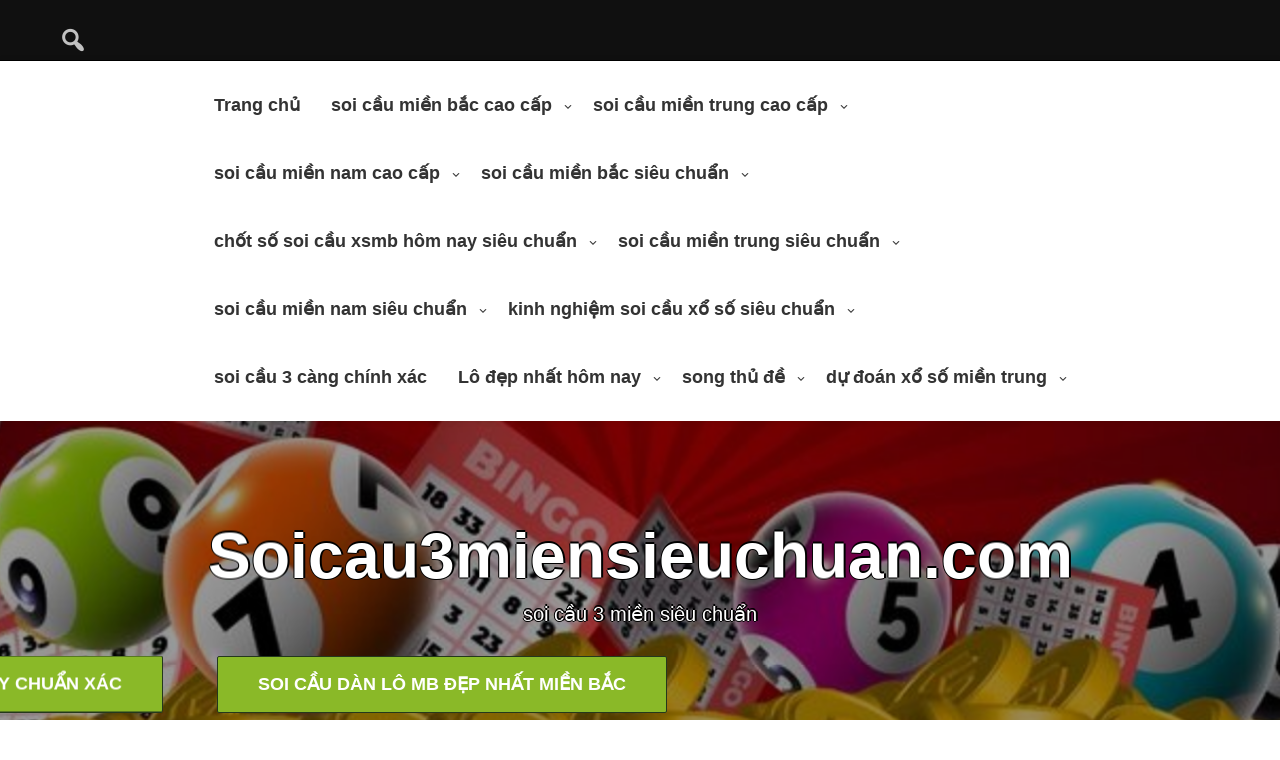

--- FILE ---
content_type: text/html; charset=utf-8
request_url: https://soicau3miensieuchuan.com/tag/cau-lo-mien-bac/
body_size: 9040
content:
<!DOCTYPE html><html itemscope itemtype="http://schema.org/WebPage" lang="vi"><head><meta charset="UTF-8"><meta name="viewport" content="width=device-width, initial-scale=1"><link rel="profile" href="https://gmpg.org/xfn/11"><meta name='robots' content='index, follow, max-image-preview:large, max-snippet:-1, max-video-preview:-1' /><link type="text/css" media="all" href="https://soicau3miensieuchuan.com/wp-content/cache/breeze-minification/css/breeze_1123d966b2824cb690b0734c3433ecb3.css" rel="stylesheet" /><title>c&#7847;u l&ocirc; mi&#7873;n b&#7855;c Archives - Soicau3miensieuchuan.com</title><link rel="canonical" href="https://soicau3miensieuchuan.com/tag/cau-lo-mien-bac/" /><meta property="og:locale" content="vi_VN" /><meta property="og:type" content="article" /><meta property="og:title" content="c&#7847;u l&ocirc; mi&#7873;n b&#7855;c Archives - Soicau3miensieuchuan.com" /><meta property="og:url" content="https://soicau3miensieuchuan.com/tag/cau-lo-mien-bac/" /><meta property="og:site_name" content="Soicau3miensieuchuan.com" /><meta name="twitter:card" content="summary_large_image" /> <script type="application/ld+json" class="yoast-schema-graph">{"@context":"https://schema.org","@graph":[{"@type":"CollectionPage","@id":"https://soicau3miensieuchuan.com/tag/cau-lo-mien-bac/","url":"https://soicau3miensieuchuan.com/tag/cau-lo-mien-bac/","name":"c&#7847;u l&ocirc; mi&#7873;n b&#7855;c Archives - Soicau3miensieuchuan.com","isPartOf":{"@id":"https://soicau3miensieuchuan.com/#website"},"primaryImageOfPage":{"@id":"https://soicau3miensieuchuan.com/tag/cau-lo-mien-bac/#primaryimage"},"image":{"@id":"https://soicau3miensieuchuan.com/tag/cau-lo-mien-bac/#primaryimage"},"thumbnailUrl":"https://soicau3miensieuchuan.com/wp-content/uploads/2025/12/Chia-se-nhung-cach-soi-cau-lo-de-mien-trung.jpg","breadcrumb":{"@id":"https://soicau3miensieuchuan.com/tag/cau-lo-mien-bac/#breadcrumb"},"inLanguage":"vi"},{"@type":"ImageObject","inLanguage":"vi","@id":"https://soicau3miensieuchuan.com/tag/cau-lo-mien-bac/#primaryimage","url":"https://soicau3miensieuchuan.com/wp-content/uploads/2025/12/Chia-se-nhung-cach-soi-cau-lo-de-mien-trung.jpg","contentUrl":"https://soicau3miensieuchuan.com/wp-content/uploads/2025/12/Chia-se-nhung-cach-soi-cau-lo-de-mien-trung.jpg","width":300,"height":168},{"@type":"BreadcrumbList","@id":"https://soicau3miensieuchuan.com/tag/cau-lo-mien-bac/#breadcrumb","itemListElement":[{"@type":"ListItem","position":1,"name":"Home","item":"https://soicau3miensieuchuan.com/"},{"@type":"ListItem","position":2,"name":"c&#7847;u l&ocirc; mi&#7873;n b&#7855;c"}]},{"@type":"WebSite","@id":"https://soicau3miensieuchuan.com/#website","url":"https://soicau3miensieuchuan.com/","name":"Soicau3miensieuchuan.com","description":"soi c&#7847;u 3 mi&#7873;n si&ecirc;u chu&#7849;n","potentialAction":[{"@type":"SearchAction","target":{"@type":"EntryPoint","urlTemplate":"https://soicau3miensieuchuan.com/?s={search_term_string}"},"query-input":{"@type":"PropertyValueSpecification","valueRequired":true,"valueName":"search_term_string"}}],"inLanguage":"vi"}]}</script> <link rel="alternate" type="application/rss+xml" title="D&ograve;ng th&ocirc;ng tin Soicau3miensieuchuan.com &raquo;" href="https://soicau3miensieuchuan.com/feed/" /><link rel="alternate" type="application/rss+xml" title="Soicau3miensieuchuan.com &raquo; D&ograve;ng b&igrave;nh lu&#7853;n" href="https://soicau3miensieuchuan.com/comments/feed/" /><link rel="alternate" type="application/rss+xml" title="D&ograve;ng th&ocirc;ng tin cho Th&#7867; Soicau3miensieuchuan.com &raquo; c&#7847;u l&ocirc; mi&#7873;n b&#7855;c" href="https://soicau3miensieuchuan.com/tag/cau-lo-mien-bac/feed/" /><link rel='stylesheet' id='dashicons-css' href='https://soicau3miensieuchuan.com/wp-includes/css/dashicons.min.css?ver=6.9' type='text/css' media='all' /><link rel="https://api.w.org/" href="https://soicau3miensieuchuan.com/wp-json/" /><link rel="alternate" title="JSON" type="application/json" href="https://soicau3miensieuchuan.com/wp-json/wp/v2/tags/319" /><link rel="EditURI" type="application/rsd+xml" title="RSD" href="https://soicau3miensieuchuan.com/xmlrpc.php?rsd" /><meta name="generator" content="WordPress 6.9" /> <script>window.dataLayer = window.dataLayer || [];
			function gtag(){dataLayer.push(arguments);}
			gtag('js', new Date());
			gtag('config', 'G-JD38XS6SC0');</script> <link rel="icon" href="https://soicau3miensieuchuan.com/wp-content/uploads/2025/02/soi-cau-3-mien-sieu-chuan-150x150.jpg" sizes="32x32" /><link rel="icon" href="https://soicau3miensieuchuan.com/wp-content/uploads/2025/02/soi-cau-3-mien-sieu-chuan.jpg" sizes="192x192" /><link rel="apple-touch-icon" href="https://soicau3miensieuchuan.com/wp-content/uploads/2025/02/soi-cau-3-mien-sieu-chuan.jpg" /><meta name="msapplication-TileImage" content="https://soicau3miensieuchuan.com/wp-content/uploads/2025/02/soi-cau-3-mien-sieu-chuan.jpg" /></head><body class="archive tag tag-cau-lo-mien-bac tag-319 wp-embed-responsive wp-theme-askiw-premium hfeed"> <a class="skip-link screen-reader-text" href="#content">Skip to content</a><header class="site-header" itemscope="itemscope" itemtype="http://schema.org/WPHeader"><div class="header-top"><div id="top-contacts" class="before-header"><div class="cont-mob"><div class="s-search-top"> <i onclick="fastSearch()" id="search-top-ico" class="dashicons dashicons-search"></i><div id="big-search" style="display:none;"><form method="get" class="search-form" action="https://soicau3miensieuchuan.com/"><div style="position: relative;"> <button class="button-primary button-search"><span class="screen-reader-text">Search for:</span></button> <span class="screen-reader-text">Search for:</span><div class="s-search-show"> <input id="s-search-field"  type="search" class="search-field"
placeholder="Search ..."
value="" name="s"
title="Search for:" /> <input type="submit" id="stss" class="search-submit" value="Search" /><div onclick="fastCloseSearch()" id="s-close">X</div></div></div></form></div></div></div></div></div><div id="grid-top" class="grid-top"><div class="header-right" itemprop="logo" itemscope="itemscope" itemtype="http://schema.org/Brand"></div> <button id="s-button-menu" class="menu-toggle" aria-controls="primary-menu" aria-expanded="false"><img loading="lazy" alt="mobile" src="https://soicau3miensieuchuan.com/wp-content/themes/askiw-premium/images/mobile.jpg"/></button><div class="mobile-cont"><div class="mobile-logo" itemprop="logo" itemscope="itemscope" itemtype="http://schema.org/Brand"></div></div><nav id="site-navigation" class="main-navigation"><button class="menu-toggle">Menu</button><div class="menu-menu-container"><ul id="primary-menu" class="menu"><li id="menu-item-46" class="menu-item menu-item-type-custom menu-item-object-custom menu-item-home menu-item-46"><a href="https://soicau3miensieuchuan.com">Trang ch&#7911;</a></li><li id="menu-item-258" class="menu-item menu-item-type-taxonomy menu-item-object-category menu-item-has-children menu-item-258"><a href="https://soicau3miensieuchuan.com/category/soi-cau-mien-bac-cao-cap/">soi c&#7847;u mi&#7873;n b&#7855;c cao c&#7845;p</a><ul class="sub-menu"><li id="menu-item-276" class="menu-item menu-item-type-post_type menu-item-object-post menu-item-276"><a href="https://soicau3miensieuchuan.com/soi-cau-dan-lo-6-con-mien-bac-cao-cap/">soi c&#7847;u d&agrave;n l&ocirc; 6 con mi&#7873;n b&#7855;c cao c&#7845;p</a></li><li id="menu-item-277" class="menu-item menu-item-type-post_type menu-item-object-post menu-item-277"><a href="https://soicau3miensieuchuan.com/soi-cau-dan-lo-4-con-mien-bac-cao-cap/">soi c&#7847;u d&agrave;n l&ocirc; 4 con mi&#7873;n b&#7855;c cao c&#7845;p</a></li><li id="menu-item-278" class="menu-item menu-item-type-post_type menu-item-object-post menu-item-278"><a href="https://soicau3miensieuchuan.com/soi-cau-lo-xien-4-mien-bac-cao-cap/">soi c&#7847;u l&ocirc; xi&ecirc;n 4 mi&#7873;n b&#7855;c cao c&#7845;p</a></li><li id="menu-item-279" class="menu-item menu-item-type-post_type menu-item-object-post menu-item-279"><a href="https://soicau3miensieuchuan.com/soi-cau-lo-xien-3-mien-bac-cao-cap/">soi c&#7847;u l&ocirc; xi&ecirc;n 3 mi&#7873;n b&#7855;c cao c&#7845;p</a></li><li id="menu-item-280" class="menu-item menu-item-type-post_type menu-item-object-post menu-item-280"><a href="https://soicau3miensieuchuan.com/soi-cau-lo-xien-2-mien-bac-cao-cap/">soi c&#7847;u l&ocirc; xi&ecirc;n 2 mi&#7873;n b&#7855;c cao c&#7845;p</a></li><li id="menu-item-281" class="menu-item menu-item-type-post_type menu-item-object-post menu-item-281"><a href="https://soicau3miensieuchuan.com/soi-cau-de-dau-duoi-mien-bac-cao-cap/">soi c&#7847;u &#273;&#7873; &#273;&#7847;u &#273;u&ocirc;i mi&#7873;n b&#7855;c cao c&#7845;p</a></li><li id="menu-item-282" class="menu-item menu-item-type-post_type menu-item-object-post menu-item-282"><a href="https://soicau3miensieuchuan.com/soi-cau-song-thu-de-mien-bac-cao-cap/">soi c&#7847;u song th&#7911; &#273;&#7873; mi&#7873;n b&#7855;c cao c&#7845;p</a></li><li id="menu-item-283" class="menu-item menu-item-type-post_type menu-item-object-post menu-item-283"><a href="https://soicau3miensieuchuan.com/soi-cau-bach-thu-de-mien-bac-cao-cap/">soi c&#7847;u b&#7841;ch th&#7911; &#273;&#7873; mi&#7873;n b&#7855;c cao c&#7845;p</a></li><li id="menu-item-284" class="menu-item menu-item-type-post_type menu-item-object-post menu-item-284"><a href="https://soicau3miensieuchuan.com/soi-cau-bach-thu-lo-2-nhay-mien-bac-cao-cap/">soi c&#7847;u b&#7841;ch th&#7911; l&ocirc; 2 nh&aacute;y mi&#7873;n b&#7855;c cao c&#7845;p</a></li><li id="menu-item-285" class="menu-item menu-item-type-post_type menu-item-object-post menu-item-285"><a href="https://soicau3miensieuchuan.com/soi-cau-song-thu-lo-kep-mien-bac-cao-cap/">soi c&#7847;u song th&#7911; l&ocirc; k&eacute;p mi&#7873;n b&#7855;c cao c&#7845;p</a></li><li id="menu-item-286" class="menu-item menu-item-type-post_type menu-item-object-post menu-item-286"><a href="https://soicau3miensieuchuan.com/soi-cau-bach-thu-lo-kep-mien-bac-cao-cap/">soi c&#7847;u b&#7841;ch th&#7911; l&ocirc; k&eacute;p mi&#7873;n b&#7855;c cao c&#7845;p</a></li><li id="menu-item-287" class="menu-item menu-item-type-post_type menu-item-object-post menu-item-287"><a href="https://soicau3miensieuchuan.com/soi-cau-song-thu-lo-mien-bac-cao-cap/">soi c&#7847;u song th&#7911; l&ocirc; mi&#7873;n b&#7855;c cao c&#7845;p</a></li><li id="menu-item-288" class="menu-item menu-item-type-post_type menu-item-object-post menu-item-288"><a href="https://soicau3miensieuchuan.com/soi-cau-bach-thu-lo-mien-bac-cao-cap/">soi c&#7847;u b&#7841;ch th&#7911; l&ocirc; mi&#7873;n b&#7855;c cao c&#7845;p</a></li><li id="menu-item-289" class="menu-item menu-item-type-post_type menu-item-object-post menu-item-289"><a href="https://soicau3miensieuchuan.com/soi-cau-song-thu-3-cang-mien-bac-cao-cap/">soi c&#7847;u song th&#7911; 3 c&agrave;ng mi&#7873;n b&#7855;c cao c&#7845;p</a></li><li id="menu-item-290" class="menu-item menu-item-type-post_type menu-item-object-post menu-item-290"><a href="https://soicau3miensieuchuan.com/soi-cau-bach-thu-3-cang-mien-bac-cao-cap/">soi c&#7847;u b&#7841;ch th&#7911; 3 c&agrave;ng mi&#7873;n b&#7855;c cao c&#7845;p</a></li><li id="menu-item-297" class="menu-item menu-item-type-post_type menu-item-object-post menu-item-297"><a href="https://soicau3miensieuchuan.com/soi-cau-dan-de-10-con-mien-bac-cao-cap/">soi c&#7847;u d&agrave;n &#273;&#7873; 10 con mi&#7873;n b&#7855;c cao c&#7845;p</a></li><li id="menu-item-298" class="menu-item menu-item-type-post_type menu-item-object-post menu-item-298"><a href="https://soicau3miensieuchuan.com/soi-cau-dan-de-8-con-mien-bac-cao-cap/">soi c&#7847;u d&agrave;n &#273;&#7873; 8 con mi&#7873;n b&#7855;c cao c&#7845;p</a></li><li id="menu-item-299" class="menu-item menu-item-type-post_type menu-item-object-post menu-item-299"><a href="https://soicau3miensieuchuan.com/soi-cau-dan-de-6-con-mien-bac-cao-cap/">soi c&#7847;u d&agrave;n &#273;&#7873; 6 con mi&#7873;n b&#7855;c cao c&#7845;p</a></li><li id="menu-item-300" class="menu-item menu-item-type-post_type menu-item-object-post menu-item-300"><a href="https://soicau3miensieuchuan.com/soi-cau-dan-de-4-con-mien-bac-cao-cap/">soi c&#7847;u d&agrave;n &#273;&#7873; 4 con mi&#7873;n b&#7855;c cao c&#7845;p</a></li><li id="menu-item-301" class="menu-item menu-item-type-post_type menu-item-object-post menu-item-301"><a href="https://soicau3miensieuchuan.com/soi-cau-dan-lo-10-con-mien-bac-cao-cap/">soi c&#7847;u d&agrave;n l&ocirc; 10 con mi&#7873;n b&#7855;c cao c&#7845;p</a></li><li id="menu-item-302" class="menu-item menu-item-type-post_type menu-item-object-post menu-item-302"><a href="https://soicau3miensieuchuan.com/soi-cau-dan-lo-8-con-mien-bac-cao-cap/">soi c&#7847;u d&agrave;n l&ocirc; 8 con mi&#7873;n b&#7855;c cao c&#7845;p</a></li></ul></li><li id="menu-item-259" class="menu-item menu-item-type-taxonomy menu-item-object-category menu-item-has-children menu-item-259"><a href="https://soicau3miensieuchuan.com/category/soi-cau-mien-trung-cao-cap/">soi c&#7847;u mi&#7873;n trung cao c&#7845;p</a><ul class="sub-menu"><li id="menu-item-317" class="menu-item menu-item-type-post_type menu-item-object-post menu-item-317"><a href="https://soicau3miensieuchuan.com/soi-cau-cap-xiu-chu-mien-trung-cao-cap/">soi c&#7847;u c&#7863;p x&#7881;u ch&#7911; mi&#7873;n trung cao c&#7845;p</a></li><li id="menu-item-318" class="menu-item menu-item-type-post_type menu-item-object-post menu-item-318"><a href="https://soicau3miensieuchuan.com/soi-cau-xiu-chu-mien-trung-cao-cap/">soi c&#7847;u x&#7881;u ch&#7911; mi&#7873;n trung cao c&#7845;p</a></li><li id="menu-item-319" class="menu-item menu-item-type-post_type menu-item-object-post menu-item-319"><a href="https://soicau3miensieuchuan.com/soi-cau-dac-biet-mien-trung-cao-cap/">soi c&#7847;u &#273;&#7863;c bi&#7879;t mi&#7873;n trung cao c&#7845;p</a></li><li id="menu-item-320" class="menu-item menu-item-type-post_type menu-item-object-post menu-item-320"><a href="https://soicau3miensieuchuan.com/soi-cau-giai-8-mien-trung-cao-cap/">soi c&#7847;u gi&#7843;i 8 mi&#7873;n trung cao c&#7845;p</a></li><li id="menu-item-321" class="menu-item menu-item-type-post_type menu-item-object-post menu-item-321"><a href="https://soicau3miensieuchuan.com/soi-cau-dau-duoi-dac-biet-mien-trung-cao-cap/">soi c&#7847;u &#273;&#7847;u &#273;u&ocirc;i &#273;&#7863;c bi&#7879;t mi&#7873;n trung cao c&#7845;p</a></li><li id="menu-item-322" class="menu-item menu-item-type-post_type menu-item-object-post menu-item-322"><a href="https://soicau3miensieuchuan.com/soi-cau-dau-duoi-giai-8-mien-trung-cao-cap/">soi c&#7847;u &#273;&#7847;u &#273;u&ocirc;i gi&#7843;i 8 mi&#7873;n trung cao c&#7845;p</a></li><li id="menu-item-323" class="menu-item menu-item-type-post_type menu-item-object-post menu-item-323"><a href="https://soicau3miensieuchuan.com/soi-cau-bao-lo-mien-trung-cao-cap/">soi c&#7847;u bao l&ocirc; mi&#7873;n trung cao c&#7845;p</a></li><li id="menu-item-324" class="menu-item menu-item-type-post_type menu-item-object-post menu-item-324"><a href="https://soicau3miensieuchuan.com/soi-cau-lo-3-so-mien-trung-cao-cap/">soi c&#7847;u l&ocirc; 3 s&#7889; mi&#7873;n trung cao c&#7845;p</a></li><li id="menu-item-325" class="menu-item menu-item-type-post_type menu-item-object-post menu-item-325"><a href="https://soicau3miensieuchuan.com/soi-cau-song-thu-lo-mien-trung-cao-cap/">soi c&#7847;u song th&#7911; l&ocirc; mi&#7873;n trung cao c&#7845;p</a></li></ul></li><li id="menu-item-260" class="menu-item menu-item-type-taxonomy menu-item-object-category menu-item-has-children menu-item-260"><a href="https://soicau3miensieuchuan.com/category/soi-cau-mien-nam-cao-cap/">soi c&#7847;u mi&#7873;n nam cao c&#7845;p</a><ul class="sub-menu"><li id="menu-item-343" class="menu-item menu-item-type-post_type menu-item-object-post menu-item-343"><a href="https://soicau3miensieuchuan.com/soi-cau-song-thu-lo-mien-nam-cao-cap/">soi c&#7847;u song th&#7911; l&ocirc; mi&#7873;n nam cao c&#7845;p</a></li><li id="menu-item-344" class="menu-item menu-item-type-post_type menu-item-object-post menu-item-344"><a href="https://soicau3miensieuchuan.com/soi-cau-lo-3-so-mien-nam-cao-cap/">soi c&#7847;u l&ocirc; 3 s&#7889; mi&#7873;n nam cao c&#7845;p</a></li><li id="menu-item-345" class="menu-item menu-item-type-post_type menu-item-object-post menu-item-345"><a href="https://soicau3miensieuchuan.com/soi-cau-bao-lo-mien-nam-cao-cap/">soi c&#7847;u bao l&ocirc; mi&#7873;n nam cao c&#7845;p</a></li><li id="menu-item-346" class="menu-item menu-item-type-post_type menu-item-object-post menu-item-346"><a href="https://soicau3miensieuchuan.com/soi-cau-dau-duoi-giai-8-mien-nam-cao-cap/">Soi c&#7847;u &#273;&#7847;u &#273;u&ocirc;i gi&#7843;i 8 mi&#7873;n nam cao c&#7845;p</a></li><li id="menu-item-347" class="menu-item menu-item-type-post_type menu-item-object-post menu-item-347"><a href="https://soicau3miensieuchuan.com/soi-cau-dau-duoi-dac-biet-mien-nam-cao-cap/">soi c&#7847;u &#273;&#7847;u &#273;u&ocirc;i &#273;&#7863;c bi&#7879;t mi&#7873;n nam cao c&#7845;p</a></li><li id="menu-item-348" class="menu-item menu-item-type-post_type menu-item-object-post menu-item-348"><a href="https://soicau3miensieuchuan.com/soi-cau-giai-8-mien-nam-cao-cap/">soi c&#7847;u gi&#7843;i 8 mi&#7873;n nam cao c&#7845;p</a></li><li id="menu-item-349" class="menu-item menu-item-type-post_type menu-item-object-post menu-item-349"><a href="https://soicau3miensieuchuan.com/soi-cau-dac-biet-mien-nam-cao-cap/">soi c&#7847;u &#273;&#7863;c bi&#7879;t mi&#7873;n nam cao c&#7845;p</a></li><li id="menu-item-350" class="menu-item menu-item-type-post_type menu-item-object-post menu-item-350"><a href="https://soicau3miensieuchuan.com/soi-cau-cap-xiu-chu-mien-nam-cao-cap/">soi c&#7847;u c&#7863;p x&#7881;u ch&#7911; mi&#7873;n nam cao c&#7845;p</a></li><li id="menu-item-351" class="menu-item menu-item-type-post_type menu-item-object-post menu-item-351"><a href="https://soicau3miensieuchuan.com/soi-cau-xiu-chu-mien-nam-cao-cap/">soi c&#7847;u x&#7881;u ch&#7911; mi&#7873;n nam cao c&#7845;p</a></li></ul></li><li id="menu-item-45" class="menu-item menu-item-type-taxonomy menu-item-object-category menu-item-has-children menu-item-45"><a href="https://soicau3miensieuchuan.com/category/soi-cau-mien-bac-sieu-chuan/">soi c&#7847;u mi&#7873;n b&#7855;c si&ecirc;u chu&#7849;n</a><ul class="sub-menu"><li id="menu-item-38" class="menu-item menu-item-type-post_type menu-item-object-post menu-item-38"><a href="https://soicau3miensieuchuan.com/soi-cau-dan-lo-mb-dep-nhat-mien-bac/">soi c&#7847;u d&agrave;n l&ocirc; mb &#273;&#7865;p nh&#7845;t mi&#7873;n b&#7855;c</a></li><li id="menu-item-41" class="menu-item menu-item-type-post_type menu-item-object-post menu-item-41"><a href="https://soicau3miensieuchuan.com/soi-cau-bach-thu-de-hom-nay-win-lon/">soi c&#7847;u b&#7841;ch th&#7911; &#273;&#7873; h&ocirc;m nay win l&#7899;n</a></li><li id="menu-item-42" class="menu-item menu-item-type-post_type menu-item-object-post menu-item-42"><a href="https://soicau3miensieuchuan.com/soi-cau-3-cang-an-to-hom-nay/">soi c&#7847;u 3 c&agrave;ng &#259;n to h&ocirc;m nay</a></li><li id="menu-item-40" class="menu-item menu-item-type-post_type menu-item-object-post menu-item-40"><a href="https://soicau3miensieuchuan.com/soi-cau-dan-de-bat-tu-sieu-chuan-xac/">soi c&#7847;u d&agrave;n &#273;&#7873; b&#7845;t t&#7917; si&ecirc;u chu&#7849;n x&aacute;c</a></li><li id="menu-item-39" class="menu-item menu-item-type-post_type menu-item-object-post menu-item-39"><a href="https://soicau3miensieuchuan.com/soi-cau-bach-thu-lo-hom-nay-chuan-xac/">soi c&#7847;u b&#7841;ch th&#7911; l&ocirc; h&ocirc;m nay chu&#7849;n x&aacute;c</a></li><li id="menu-item-195" class="menu-item menu-item-type-post_type menu-item-object-post menu-item-195"><a href="https://soicau3miensieuchuan.com/soi-cau-dan-lo-mb-danh-la-trung-so-dep-nhat/">soi c&#7847;u d&agrave;n l&ocirc; mb &#273;&aacute;nh l&agrave; tr&uacute;ng s&#7889; &#273;&#7865;p nh&#7845;t</a></li><li id="menu-item-196" class="menu-item menu-item-type-post_type menu-item-object-post menu-item-196"><a href="https://soicau3miensieuchuan.com/bat-lo-bach-thu-chinh-xac-nhat-tin-tuyet-mat/">b&#7855;t l&ocirc; b&#7841;ch th&#7911; ch&iacute;nh x&aacute;c nh&#7845;t tin tuy&#7879;t m&#7853;t</a></li><li id="menu-item-197" class="menu-item menu-item-type-post_type menu-item-object-post menu-item-197"><a href="https://soicau3miensieuchuan.com/soi-cau-xsmb-dan-de-bat-bai-hom-nay-lai-to/">soi c&#7847;u xsmb d&agrave;n &#273;&#7873; b&#7845;t b&#7841;i h&ocirc;m nay l&atilde;i to</a></li><li id="menu-item-198" class="menu-item menu-item-type-post_type menu-item-object-post menu-item-198"><a href="https://soicau3miensieuchuan.com/cach-soi-cau-bach-thu-de-chinh-xac-nhat/">c&aacute;ch soi c&#7847;u b&#7841;ch th&#7911; &#273;&#7873; ch&iacute;nh x&aacute;c nh&#7845;t</a></li><li id="menu-item-199" class="menu-item menu-item-type-post_type menu-item-object-post menu-item-199"><a href="https://soicau3miensieuchuan.com/soi-cau-doc-thu-de-3-cang-cau-nay-sieu-dep/">soi c&#7847;u &#273;&#7897;c th&#7911; &#273;&#7873; 3 c&agrave;ng c&#7847;u nay si&ecirc;u &#273;&#7865;p</a></li></ul></li><li id="menu-item-47" class="menu-item menu-item-type-taxonomy menu-item-object-category menu-item-has-children menu-item-47"><a href="https://soicau3miensieuchuan.com/category/chot-so-soi-cau-xsmb-hom-nay-sieu-chuan/">ch&#7889;t s&#7889; soi c&#7847;u xsmb h&ocirc;m nay si&ecirc;u chu&#7849;n</a><ul class="sub-menu"><li id="menu-item-125" class="menu-item menu-item-type-post_type menu-item-object-post menu-item-125"><a href="https://soicau3miensieuchuan.com/cach-soi-cau-dan-lo-mb-chinh-xac-nhat/">c&aacute;ch soi c&#7847;u d&agrave;n l&ocirc; mb ch&iacute;nh x&aacute;c nh&#7845;t</a></li><li id="menu-item-126" class="menu-item menu-item-type-post_type menu-item-object-post menu-item-126"><a href="https://soicau3miensieuchuan.com/cach-soi-cau-bach-thu-lo-than-tai-day-roi/">c&aacute;ch soi c&#7847;u b&#7841;ch th&#7911; l&ocirc; th&#7847;n t&agrave;i &#273;&acirc;y r&#7891;i</a></li><li id="menu-item-127" class="menu-item menu-item-type-post_type menu-item-object-post menu-item-127"><a href="https://soicau3miensieuchuan.com/cach-soi-cau-dan-de-bat-tu-so-dep-nhat/">c&aacute;ch soi c&#7847;u d&agrave;n &#273;&#7873; b&#7845;t t&#7917; s&#7889; &#273;&#7865;p nh&#7845;t</a></li><li id="menu-item-128" class="menu-item menu-item-type-post_type menu-item-object-post menu-item-128"><a href="https://soicau3miensieuchuan.com/soi-cau-bach-thu-de-hom-nay-chinh-xac-nhat/">soi c&#7847;u b&#7841;ch th&#7911; &#273;&#7873; h&ocirc;m nay ch&iacute;nh x&aacute;c nh&#7845;t</a></li><li id="menu-item-129" class="menu-item menu-item-type-post_type menu-item-object-post menu-item-129"><a href="https://soicau3miensieuchuan.com/soi-cau-3-cang-247-chuyen-gia-bat-cau-lo/">soi c&#7847;u 3 c&agrave;ng 247 chuy&ecirc;n gia b&#7855;t c&#7847;u l&ocirc;</a></li><li id="menu-item-234" class="menu-item menu-item-type-post_type menu-item-object-post menu-item-234"><a href="https://soicau3miensieuchuan.com/soi-cau-dan-lo-6-so-hom-nay-so-dep-nhat/">soi c&#7847;u d&agrave;n l&ocirc; 6 s&#7889; h&ocirc;m nay s&#7889; &#273;&#7865;p nh&#7845;t</a></li><li id="menu-item-235" class="menu-item menu-item-type-post_type menu-item-object-post menu-item-235"><a href="https://soicau3miensieuchuan.com/chot-so-soi-cau-bach-thu-lo-mb-qua-chuan/">ch&#7889;t s&#7889; soi c&#7847;u b&#7841;ch th&#7911; l&ocirc; mb qu&aacute; chu&#7849;n</a></li><li id="menu-item-236" class="menu-item menu-item-type-post_type menu-item-object-post menu-item-236"><a href="https://soicau3miensieuchuan.com/chot-so-dan-de-bat-tu-hom-nay-so-tu-noi-dan/">ch&#7889;t s&#7889; d&agrave;n &#273;&#7873; b&#7845;t t&#7917; h&ocirc;m nay s&#7889; t&#7915; n&#7897;i d&aacute;n</a></li><li id="menu-item-237" class="menu-item menu-item-type-post_type menu-item-object-post menu-item-237"><a href="https://soicau3miensieuchuan.com/soi-bach-thu-de-mien-bac-hom-nay-an-lon/">soi b&#7841;ch th&#7911; &#273;&#7873; mi&#7873;n b&#7855;c h&ocirc;m nay &#259;n l&#7899;n</a></li><li id="menu-item-238" class="menu-item menu-item-type-post_type menu-item-object-post menu-item-238"><a href="https://soicau3miensieuchuan.com/soi-cau-3-cang-vip-hom-nay-dau-tu-la-lai-to/">soi c&#7847;u 3 c&agrave;ng vip h&ocirc;m nay &#273;&#7847;u t&#432; l&agrave; l&atilde;i to</a></li></ul></li><li id="menu-item-48" class="menu-item menu-item-type-taxonomy menu-item-object-category menu-item-has-children menu-item-48"><a href="https://soicau3miensieuchuan.com/category/soi-cau-mien-trung-sieu-chuan/">soi c&#7847;u mi&#7873;n trung si&ecirc;u chu&#7849;n</a><ul class="sub-menu"><li id="menu-item-73" class="menu-item menu-item-type-post_type menu-item-object-post menu-item-73"><a href="https://soicau3miensieuchuan.com/soi-cau-mien-trung-chinh-xac-nhat-hay-lay-so/">soi c&#7847;u mi&#7873;n trung ch&iacute;nh x&aacute;c nh&#7845;t h&atilde;y l&#7845;y s&#7889;</a></li></ul></li><li id="menu-item-49" class="menu-item menu-item-type-taxonomy menu-item-object-category menu-item-has-children menu-item-49"><a href="https://soicau3miensieuchuan.com/category/soi-cau-mien-nam-sieu-chuan/">soi c&#7847;u mi&#7873;n nam si&ecirc;u chu&#7849;n</a><ul class="sub-menu"><li id="menu-item-72" class="menu-item menu-item-type-post_type menu-item-object-post menu-item-72"><a href="https://soicau3miensieuchuan.com/soi-cau-mien-nam-chinh-xac-nhat-trung-lon/">soi c&#7847;u mi&#7873;n nam ch&iacute;nh x&aacute;c nh&#7845;t tr&uacute;ng l&#7899;n</a></li></ul></li><li id="menu-item-50" class="menu-item menu-item-type-taxonomy menu-item-object-category menu-item-has-children menu-item-50"><a href="https://soicau3miensieuchuan.com/category/kinh-nghiem-soi-cau-xo-so-sieu-chuan/">kinh nghi&#7879;m soi c&#7847;u x&#7893; s&#7889; si&ecirc;u chu&#7849;n</a><ul class="sub-menu"><li id="menu-item-91" class="menu-item menu-item-type-post_type menu-item-object-post menu-item-91"><a href="https://soicau3miensieuchuan.com/soi-cau-247-chinh-xac-100-tien-tai-day-nha/">soi c&#7847;u 247 ch&iacute;nh x&aacute;c 100 ti&#7873;n t&agrave;i &#273;&#7847;y nh&agrave;</a></li><li id="menu-item-92" class="menu-item menu-item-type-post_type menu-item-object-post menu-item-92"><a href="https://soicau3miensieuchuan.com/du-doan-xo-so-mien-bac-hom-nay-sieu-dep/">d&#7921; &#273;o&aacute;n x&#7893; s&#7889; mi&#7873;n b&#7855;c h&ocirc;m nay si&ecirc;u &#273;&#7865;p</a></li><li id="menu-item-93" class="menu-item menu-item-type-post_type menu-item-object-post menu-item-93"><a href="https://soicau3miensieuchuan.com/soi-cau-du-doan-xsmb-chinh-xac-100-toi-nay/">soi c&#7847;u d&#7921; &#273;o&aacute;n xsmb ch&iacute;nh x&aacute;c 100 t&#7889;i nay</a></li></ul></li><li id="menu-item-353" class="menu-item menu-item-type-post_type menu-item-object-page menu-item-353"><a href="https://soicau3miensieuchuan.com/soi-cau-3-cang-chinh-xac/">soi c&#7847;u 3 c&agrave;ng ch&iacute;nh x&aacute;c</a></li><li id="menu-item-383" class="menu-item menu-item-type-taxonomy menu-item-object-category menu-item-has-children menu-item-383"><a href="https://soicau3miensieuchuan.com/category/lo-dep-nhat-hom-nay/">L&ocirc; &#273;&#7865;p nh&#7845;t h&ocirc;m nay</a><ul class="sub-menu"><li id="menu-item-384" class="menu-item menu-item-type-post_type menu-item-object-post menu-item-384"><a href="https://soicau3miensieuchuan.com/lo-dep-nhat-hom-nay/">L&ocirc; &#273;&#7865;p nh&#7845;t h&ocirc;m nay</a></li></ul></li><li id="menu-item-398" class="menu-item menu-item-type-taxonomy menu-item-object-category menu-item-has-children menu-item-398"><a href="https://soicau3miensieuchuan.com/category/song-thu-de/">song th&#7911; &#273;&#7873;</a><ul class="sub-menu"><li id="menu-item-399" class="menu-item menu-item-type-post_type menu-item-object-post menu-item-399"><a href="https://soicau3miensieuchuan.com/song-thu-de-vip-chinh-xac/">song th&#7911; &#273;&#7873; vip ch&iacute;nh x&aacute;c</a></li></ul></li><li id="menu-item-410" class="menu-item menu-item-type-taxonomy menu-item-object-category menu-item-has-children menu-item-410"><a href="https://soicau3miensieuchuan.com/category/du-doan-xo-so-mien-trung/">d&#7921; &#273;o&aacute;n x&#7893; s&#7889; mi&#7873;n trung</a><ul class="sub-menu"><li id="menu-item-411" class="menu-item menu-item-type-post_type menu-item-object-post menu-item-411"><a href="https://soicau3miensieuchuan.com/du-doan-xo-so-mien-trung-hom-nay-cuc-chuan/">d&#7921; &#273;o&aacute;n x&#7893; s&#7889; mi&#7873;n trung h&ocirc;m nay c&#7921;c chu&#7849;n</a></li></ul></li></ul></div></nav><div class="mob-men"><div class="mobile-logo-top"><div class="mobile-logo" itemprop="logo" itemscope="itemscope" itemtype="http://schema.org/Brand"></div></div><nav style="display: none;" id="menu"><ul id="menu-menu" class="mobile-menu"><li class="menu-item menu-item-type-custom menu-item-object-custom menu-item-home menu-item-46"><a href="https://soicau3miensieuchuan.com">Trang ch&#7911;</a></li><li class="menu-item menu-item-type-taxonomy menu-item-object-category menu-item-has-children menu-item-258"><a href="https://soicau3miensieuchuan.com/category/soi-cau-mien-bac-cao-cap/">soi c&#7847;u mi&#7873;n b&#7855;c cao c&#7845;p</a><ul class="sub-menu"><li class="menu-item menu-item-type-post_type menu-item-object-post menu-item-276"><a href="https://soicau3miensieuchuan.com/soi-cau-dan-lo-6-con-mien-bac-cao-cap/">soi c&#7847;u d&agrave;n l&ocirc; 6 con mi&#7873;n b&#7855;c cao c&#7845;p</a></li><li class="menu-item menu-item-type-post_type menu-item-object-post menu-item-277"><a href="https://soicau3miensieuchuan.com/soi-cau-dan-lo-4-con-mien-bac-cao-cap/">soi c&#7847;u d&agrave;n l&ocirc; 4 con mi&#7873;n b&#7855;c cao c&#7845;p</a></li><li class="menu-item menu-item-type-post_type menu-item-object-post menu-item-278"><a href="https://soicau3miensieuchuan.com/soi-cau-lo-xien-4-mien-bac-cao-cap/">soi c&#7847;u l&ocirc; xi&ecirc;n 4 mi&#7873;n b&#7855;c cao c&#7845;p</a></li><li class="menu-item menu-item-type-post_type menu-item-object-post menu-item-279"><a href="https://soicau3miensieuchuan.com/soi-cau-lo-xien-3-mien-bac-cao-cap/">soi c&#7847;u l&ocirc; xi&ecirc;n 3 mi&#7873;n b&#7855;c cao c&#7845;p</a></li><li class="menu-item menu-item-type-post_type menu-item-object-post menu-item-280"><a href="https://soicau3miensieuchuan.com/soi-cau-lo-xien-2-mien-bac-cao-cap/">soi c&#7847;u l&ocirc; xi&ecirc;n 2 mi&#7873;n b&#7855;c cao c&#7845;p</a></li><li class="menu-item menu-item-type-post_type menu-item-object-post menu-item-281"><a href="https://soicau3miensieuchuan.com/soi-cau-de-dau-duoi-mien-bac-cao-cap/">soi c&#7847;u &#273;&#7873; &#273;&#7847;u &#273;u&ocirc;i mi&#7873;n b&#7855;c cao c&#7845;p</a></li><li class="menu-item menu-item-type-post_type menu-item-object-post menu-item-282"><a href="https://soicau3miensieuchuan.com/soi-cau-song-thu-de-mien-bac-cao-cap/">soi c&#7847;u song th&#7911; &#273;&#7873; mi&#7873;n b&#7855;c cao c&#7845;p</a></li><li class="menu-item menu-item-type-post_type menu-item-object-post menu-item-283"><a href="https://soicau3miensieuchuan.com/soi-cau-bach-thu-de-mien-bac-cao-cap/">soi c&#7847;u b&#7841;ch th&#7911; &#273;&#7873; mi&#7873;n b&#7855;c cao c&#7845;p</a></li><li class="menu-item menu-item-type-post_type menu-item-object-post menu-item-284"><a href="https://soicau3miensieuchuan.com/soi-cau-bach-thu-lo-2-nhay-mien-bac-cao-cap/">soi c&#7847;u b&#7841;ch th&#7911; l&ocirc; 2 nh&aacute;y mi&#7873;n b&#7855;c cao c&#7845;p</a></li><li class="menu-item menu-item-type-post_type menu-item-object-post menu-item-285"><a href="https://soicau3miensieuchuan.com/soi-cau-song-thu-lo-kep-mien-bac-cao-cap/">soi c&#7847;u song th&#7911; l&ocirc; k&eacute;p mi&#7873;n b&#7855;c cao c&#7845;p</a></li><li class="menu-item menu-item-type-post_type menu-item-object-post menu-item-286"><a href="https://soicau3miensieuchuan.com/soi-cau-bach-thu-lo-kep-mien-bac-cao-cap/">soi c&#7847;u b&#7841;ch th&#7911; l&ocirc; k&eacute;p mi&#7873;n b&#7855;c cao c&#7845;p</a></li><li class="menu-item menu-item-type-post_type menu-item-object-post menu-item-287"><a href="https://soicau3miensieuchuan.com/soi-cau-song-thu-lo-mien-bac-cao-cap/">soi c&#7847;u song th&#7911; l&ocirc; mi&#7873;n b&#7855;c cao c&#7845;p</a></li><li class="menu-item menu-item-type-post_type menu-item-object-post menu-item-288"><a href="https://soicau3miensieuchuan.com/soi-cau-bach-thu-lo-mien-bac-cao-cap/">soi c&#7847;u b&#7841;ch th&#7911; l&ocirc; mi&#7873;n b&#7855;c cao c&#7845;p</a></li><li class="menu-item menu-item-type-post_type menu-item-object-post menu-item-289"><a href="https://soicau3miensieuchuan.com/soi-cau-song-thu-3-cang-mien-bac-cao-cap/">soi c&#7847;u song th&#7911; 3 c&agrave;ng mi&#7873;n b&#7855;c cao c&#7845;p</a></li><li class="menu-item menu-item-type-post_type menu-item-object-post menu-item-290"><a href="https://soicau3miensieuchuan.com/soi-cau-bach-thu-3-cang-mien-bac-cao-cap/">soi c&#7847;u b&#7841;ch th&#7911; 3 c&agrave;ng mi&#7873;n b&#7855;c cao c&#7845;p</a></li><li class="menu-item menu-item-type-post_type menu-item-object-post menu-item-297"><a href="https://soicau3miensieuchuan.com/soi-cau-dan-de-10-con-mien-bac-cao-cap/">soi c&#7847;u d&agrave;n &#273;&#7873; 10 con mi&#7873;n b&#7855;c cao c&#7845;p</a></li><li class="menu-item menu-item-type-post_type menu-item-object-post menu-item-298"><a href="https://soicau3miensieuchuan.com/soi-cau-dan-de-8-con-mien-bac-cao-cap/">soi c&#7847;u d&agrave;n &#273;&#7873; 8 con mi&#7873;n b&#7855;c cao c&#7845;p</a></li><li class="menu-item menu-item-type-post_type menu-item-object-post menu-item-299"><a href="https://soicau3miensieuchuan.com/soi-cau-dan-de-6-con-mien-bac-cao-cap/">soi c&#7847;u d&agrave;n &#273;&#7873; 6 con mi&#7873;n b&#7855;c cao c&#7845;p</a></li><li class="menu-item menu-item-type-post_type menu-item-object-post menu-item-300"><a href="https://soicau3miensieuchuan.com/soi-cau-dan-de-4-con-mien-bac-cao-cap/">soi c&#7847;u d&agrave;n &#273;&#7873; 4 con mi&#7873;n b&#7855;c cao c&#7845;p</a></li><li class="menu-item menu-item-type-post_type menu-item-object-post menu-item-301"><a href="https://soicau3miensieuchuan.com/soi-cau-dan-lo-10-con-mien-bac-cao-cap/">soi c&#7847;u d&agrave;n l&ocirc; 10 con mi&#7873;n b&#7855;c cao c&#7845;p</a></li><li class="menu-item menu-item-type-post_type menu-item-object-post menu-item-302"><a href="https://soicau3miensieuchuan.com/soi-cau-dan-lo-8-con-mien-bac-cao-cap/">soi c&#7847;u d&agrave;n l&ocirc; 8 con mi&#7873;n b&#7855;c cao c&#7845;p</a></li></ul></li><li class="menu-item menu-item-type-taxonomy menu-item-object-category menu-item-has-children menu-item-259"><a href="https://soicau3miensieuchuan.com/category/soi-cau-mien-trung-cao-cap/">soi c&#7847;u mi&#7873;n trung cao c&#7845;p</a><ul class="sub-menu"><li class="menu-item menu-item-type-post_type menu-item-object-post menu-item-317"><a href="https://soicau3miensieuchuan.com/soi-cau-cap-xiu-chu-mien-trung-cao-cap/">soi c&#7847;u c&#7863;p x&#7881;u ch&#7911; mi&#7873;n trung cao c&#7845;p</a></li><li class="menu-item menu-item-type-post_type menu-item-object-post menu-item-318"><a href="https://soicau3miensieuchuan.com/soi-cau-xiu-chu-mien-trung-cao-cap/">soi c&#7847;u x&#7881;u ch&#7911; mi&#7873;n trung cao c&#7845;p</a></li><li class="menu-item menu-item-type-post_type menu-item-object-post menu-item-319"><a href="https://soicau3miensieuchuan.com/soi-cau-dac-biet-mien-trung-cao-cap/">soi c&#7847;u &#273;&#7863;c bi&#7879;t mi&#7873;n trung cao c&#7845;p</a></li><li class="menu-item menu-item-type-post_type menu-item-object-post menu-item-320"><a href="https://soicau3miensieuchuan.com/soi-cau-giai-8-mien-trung-cao-cap/">soi c&#7847;u gi&#7843;i 8 mi&#7873;n trung cao c&#7845;p</a></li><li class="menu-item menu-item-type-post_type menu-item-object-post menu-item-321"><a href="https://soicau3miensieuchuan.com/soi-cau-dau-duoi-dac-biet-mien-trung-cao-cap/">soi c&#7847;u &#273;&#7847;u &#273;u&ocirc;i &#273;&#7863;c bi&#7879;t mi&#7873;n trung cao c&#7845;p</a></li><li class="menu-item menu-item-type-post_type menu-item-object-post menu-item-322"><a href="https://soicau3miensieuchuan.com/soi-cau-dau-duoi-giai-8-mien-trung-cao-cap/">soi c&#7847;u &#273;&#7847;u &#273;u&ocirc;i gi&#7843;i 8 mi&#7873;n trung cao c&#7845;p</a></li><li class="menu-item menu-item-type-post_type menu-item-object-post menu-item-323"><a href="https://soicau3miensieuchuan.com/soi-cau-bao-lo-mien-trung-cao-cap/">soi c&#7847;u bao l&ocirc; mi&#7873;n trung cao c&#7845;p</a></li><li class="menu-item menu-item-type-post_type menu-item-object-post menu-item-324"><a href="https://soicau3miensieuchuan.com/soi-cau-lo-3-so-mien-trung-cao-cap/">soi c&#7847;u l&ocirc; 3 s&#7889; mi&#7873;n trung cao c&#7845;p</a></li><li class="menu-item menu-item-type-post_type menu-item-object-post menu-item-325"><a href="https://soicau3miensieuchuan.com/soi-cau-song-thu-lo-mien-trung-cao-cap/">soi c&#7847;u song th&#7911; l&ocirc; mi&#7873;n trung cao c&#7845;p</a></li></ul></li><li class="menu-item menu-item-type-taxonomy menu-item-object-category menu-item-has-children menu-item-260"><a href="https://soicau3miensieuchuan.com/category/soi-cau-mien-nam-cao-cap/">soi c&#7847;u mi&#7873;n nam cao c&#7845;p</a><ul class="sub-menu"><li class="menu-item menu-item-type-post_type menu-item-object-post menu-item-343"><a href="https://soicau3miensieuchuan.com/soi-cau-song-thu-lo-mien-nam-cao-cap/">soi c&#7847;u song th&#7911; l&ocirc; mi&#7873;n nam cao c&#7845;p</a></li><li class="menu-item menu-item-type-post_type menu-item-object-post menu-item-344"><a href="https://soicau3miensieuchuan.com/soi-cau-lo-3-so-mien-nam-cao-cap/">soi c&#7847;u l&ocirc; 3 s&#7889; mi&#7873;n nam cao c&#7845;p</a></li><li class="menu-item menu-item-type-post_type menu-item-object-post menu-item-345"><a href="https://soicau3miensieuchuan.com/soi-cau-bao-lo-mien-nam-cao-cap/">soi c&#7847;u bao l&ocirc; mi&#7873;n nam cao c&#7845;p</a></li><li class="menu-item menu-item-type-post_type menu-item-object-post menu-item-346"><a href="https://soicau3miensieuchuan.com/soi-cau-dau-duoi-giai-8-mien-nam-cao-cap/">Soi c&#7847;u &#273;&#7847;u &#273;u&ocirc;i gi&#7843;i 8 mi&#7873;n nam cao c&#7845;p</a></li><li class="menu-item menu-item-type-post_type menu-item-object-post menu-item-347"><a href="https://soicau3miensieuchuan.com/soi-cau-dau-duoi-dac-biet-mien-nam-cao-cap/">soi c&#7847;u &#273;&#7847;u &#273;u&ocirc;i &#273;&#7863;c bi&#7879;t mi&#7873;n nam cao c&#7845;p</a></li><li class="menu-item menu-item-type-post_type menu-item-object-post menu-item-348"><a href="https://soicau3miensieuchuan.com/soi-cau-giai-8-mien-nam-cao-cap/">soi c&#7847;u gi&#7843;i 8 mi&#7873;n nam cao c&#7845;p</a></li><li class="menu-item menu-item-type-post_type menu-item-object-post menu-item-349"><a href="https://soicau3miensieuchuan.com/soi-cau-dac-biet-mien-nam-cao-cap/">soi c&#7847;u &#273;&#7863;c bi&#7879;t mi&#7873;n nam cao c&#7845;p</a></li><li class="menu-item menu-item-type-post_type menu-item-object-post menu-item-350"><a href="https://soicau3miensieuchuan.com/soi-cau-cap-xiu-chu-mien-nam-cao-cap/">soi c&#7847;u c&#7863;p x&#7881;u ch&#7911; mi&#7873;n nam cao c&#7845;p</a></li><li class="menu-item menu-item-type-post_type menu-item-object-post menu-item-351"><a href="https://soicau3miensieuchuan.com/soi-cau-xiu-chu-mien-nam-cao-cap/">soi c&#7847;u x&#7881;u ch&#7911; mi&#7873;n nam cao c&#7845;p</a></li></ul></li><li class="menu-item menu-item-type-taxonomy menu-item-object-category menu-item-has-children menu-item-45"><a href="https://soicau3miensieuchuan.com/category/soi-cau-mien-bac-sieu-chuan/">soi c&#7847;u mi&#7873;n b&#7855;c si&ecirc;u chu&#7849;n</a><ul class="sub-menu"><li class="menu-item menu-item-type-post_type menu-item-object-post menu-item-38"><a href="https://soicau3miensieuchuan.com/soi-cau-dan-lo-mb-dep-nhat-mien-bac/">soi c&#7847;u d&agrave;n l&ocirc; mb &#273;&#7865;p nh&#7845;t mi&#7873;n b&#7855;c</a></li><li class="menu-item menu-item-type-post_type menu-item-object-post menu-item-41"><a href="https://soicau3miensieuchuan.com/soi-cau-bach-thu-de-hom-nay-win-lon/">soi c&#7847;u b&#7841;ch th&#7911; &#273;&#7873; h&ocirc;m nay win l&#7899;n</a></li><li class="menu-item menu-item-type-post_type menu-item-object-post menu-item-42"><a href="https://soicau3miensieuchuan.com/soi-cau-3-cang-an-to-hom-nay/">soi c&#7847;u 3 c&agrave;ng &#259;n to h&ocirc;m nay</a></li><li class="menu-item menu-item-type-post_type menu-item-object-post menu-item-40"><a href="https://soicau3miensieuchuan.com/soi-cau-dan-de-bat-tu-sieu-chuan-xac/">soi c&#7847;u d&agrave;n &#273;&#7873; b&#7845;t t&#7917; si&ecirc;u chu&#7849;n x&aacute;c</a></li><li class="menu-item menu-item-type-post_type menu-item-object-post menu-item-39"><a href="https://soicau3miensieuchuan.com/soi-cau-bach-thu-lo-hom-nay-chuan-xac/">soi c&#7847;u b&#7841;ch th&#7911; l&ocirc; h&ocirc;m nay chu&#7849;n x&aacute;c</a></li><li class="menu-item menu-item-type-post_type menu-item-object-post menu-item-195"><a href="https://soicau3miensieuchuan.com/soi-cau-dan-lo-mb-danh-la-trung-so-dep-nhat/">soi c&#7847;u d&agrave;n l&ocirc; mb &#273;&aacute;nh l&agrave; tr&uacute;ng s&#7889; &#273;&#7865;p nh&#7845;t</a></li><li class="menu-item menu-item-type-post_type menu-item-object-post menu-item-196"><a href="https://soicau3miensieuchuan.com/bat-lo-bach-thu-chinh-xac-nhat-tin-tuyet-mat/">b&#7855;t l&ocirc; b&#7841;ch th&#7911; ch&iacute;nh x&aacute;c nh&#7845;t tin tuy&#7879;t m&#7853;t</a></li><li class="menu-item menu-item-type-post_type menu-item-object-post menu-item-197"><a href="https://soicau3miensieuchuan.com/soi-cau-xsmb-dan-de-bat-bai-hom-nay-lai-to/">soi c&#7847;u xsmb d&agrave;n &#273;&#7873; b&#7845;t b&#7841;i h&ocirc;m nay l&atilde;i to</a></li><li class="menu-item menu-item-type-post_type menu-item-object-post menu-item-198"><a href="https://soicau3miensieuchuan.com/cach-soi-cau-bach-thu-de-chinh-xac-nhat/">c&aacute;ch soi c&#7847;u b&#7841;ch th&#7911; &#273;&#7873; ch&iacute;nh x&aacute;c nh&#7845;t</a></li><li class="menu-item menu-item-type-post_type menu-item-object-post menu-item-199"><a href="https://soicau3miensieuchuan.com/soi-cau-doc-thu-de-3-cang-cau-nay-sieu-dep/">soi c&#7847;u &#273;&#7897;c th&#7911; &#273;&#7873; 3 c&agrave;ng c&#7847;u nay si&ecirc;u &#273;&#7865;p</a></li></ul></li><li class="menu-item menu-item-type-taxonomy menu-item-object-category menu-item-has-children menu-item-47"><a href="https://soicau3miensieuchuan.com/category/chot-so-soi-cau-xsmb-hom-nay-sieu-chuan/">ch&#7889;t s&#7889; soi c&#7847;u xsmb h&ocirc;m nay si&ecirc;u chu&#7849;n</a><ul class="sub-menu"><li class="menu-item menu-item-type-post_type menu-item-object-post menu-item-125"><a href="https://soicau3miensieuchuan.com/cach-soi-cau-dan-lo-mb-chinh-xac-nhat/">c&aacute;ch soi c&#7847;u d&agrave;n l&ocirc; mb ch&iacute;nh x&aacute;c nh&#7845;t</a></li><li class="menu-item menu-item-type-post_type menu-item-object-post menu-item-126"><a href="https://soicau3miensieuchuan.com/cach-soi-cau-bach-thu-lo-than-tai-day-roi/">c&aacute;ch soi c&#7847;u b&#7841;ch th&#7911; l&ocirc; th&#7847;n t&agrave;i &#273;&acirc;y r&#7891;i</a></li><li class="menu-item menu-item-type-post_type menu-item-object-post menu-item-127"><a href="https://soicau3miensieuchuan.com/cach-soi-cau-dan-de-bat-tu-so-dep-nhat/">c&aacute;ch soi c&#7847;u d&agrave;n &#273;&#7873; b&#7845;t t&#7917; s&#7889; &#273;&#7865;p nh&#7845;t</a></li><li class="menu-item menu-item-type-post_type menu-item-object-post menu-item-128"><a href="https://soicau3miensieuchuan.com/soi-cau-bach-thu-de-hom-nay-chinh-xac-nhat/">soi c&#7847;u b&#7841;ch th&#7911; &#273;&#7873; h&ocirc;m nay ch&iacute;nh x&aacute;c nh&#7845;t</a></li><li class="menu-item menu-item-type-post_type menu-item-object-post menu-item-129"><a href="https://soicau3miensieuchuan.com/soi-cau-3-cang-247-chuyen-gia-bat-cau-lo/">soi c&#7847;u 3 c&agrave;ng 247 chuy&ecirc;n gia b&#7855;t c&#7847;u l&ocirc;</a></li><li class="menu-item menu-item-type-post_type menu-item-object-post menu-item-234"><a href="https://soicau3miensieuchuan.com/soi-cau-dan-lo-6-so-hom-nay-so-dep-nhat/">soi c&#7847;u d&agrave;n l&ocirc; 6 s&#7889; h&ocirc;m nay s&#7889; &#273;&#7865;p nh&#7845;t</a></li><li class="menu-item menu-item-type-post_type menu-item-object-post menu-item-235"><a href="https://soicau3miensieuchuan.com/chot-so-soi-cau-bach-thu-lo-mb-qua-chuan/">ch&#7889;t s&#7889; soi c&#7847;u b&#7841;ch th&#7911; l&ocirc; mb qu&aacute; chu&#7849;n</a></li><li class="menu-item menu-item-type-post_type menu-item-object-post menu-item-236"><a href="https://soicau3miensieuchuan.com/chot-so-dan-de-bat-tu-hom-nay-so-tu-noi-dan/">ch&#7889;t s&#7889; d&agrave;n &#273;&#7873; b&#7845;t t&#7917; h&ocirc;m nay s&#7889; t&#7915; n&#7897;i d&aacute;n</a></li><li class="menu-item menu-item-type-post_type menu-item-object-post menu-item-237"><a href="https://soicau3miensieuchuan.com/soi-bach-thu-de-mien-bac-hom-nay-an-lon/">soi b&#7841;ch th&#7911; &#273;&#7873; mi&#7873;n b&#7855;c h&ocirc;m nay &#259;n l&#7899;n</a></li><li class="menu-item menu-item-type-post_type menu-item-object-post menu-item-238"><a href="https://soicau3miensieuchuan.com/soi-cau-3-cang-vip-hom-nay-dau-tu-la-lai-to/">soi c&#7847;u 3 c&agrave;ng vip h&ocirc;m nay &#273;&#7847;u t&#432; l&agrave; l&atilde;i to</a></li></ul></li><li class="menu-item menu-item-type-taxonomy menu-item-object-category menu-item-has-children menu-item-48"><a href="https://soicau3miensieuchuan.com/category/soi-cau-mien-trung-sieu-chuan/">soi c&#7847;u mi&#7873;n trung si&ecirc;u chu&#7849;n</a><ul class="sub-menu"><li class="menu-item menu-item-type-post_type menu-item-object-post menu-item-73"><a href="https://soicau3miensieuchuan.com/soi-cau-mien-trung-chinh-xac-nhat-hay-lay-so/">soi c&#7847;u mi&#7873;n trung ch&iacute;nh x&aacute;c nh&#7845;t h&atilde;y l&#7845;y s&#7889;</a></li></ul></li><li class="menu-item menu-item-type-taxonomy menu-item-object-category menu-item-has-children menu-item-49"><a href="https://soicau3miensieuchuan.com/category/soi-cau-mien-nam-sieu-chuan/">soi c&#7847;u mi&#7873;n nam si&ecirc;u chu&#7849;n</a><ul class="sub-menu"><li class="menu-item menu-item-type-post_type menu-item-object-post menu-item-72"><a href="https://soicau3miensieuchuan.com/soi-cau-mien-nam-chinh-xac-nhat-trung-lon/">soi c&#7847;u mi&#7873;n nam ch&iacute;nh x&aacute;c nh&#7845;t tr&uacute;ng l&#7899;n</a></li></ul></li><li class="menu-item menu-item-type-taxonomy menu-item-object-category menu-item-has-children menu-item-50"><a href="https://soicau3miensieuchuan.com/category/kinh-nghiem-soi-cau-xo-so-sieu-chuan/">kinh nghi&#7879;m soi c&#7847;u x&#7893; s&#7889; si&ecirc;u chu&#7849;n</a><ul class="sub-menu"><li class="menu-item menu-item-type-post_type menu-item-object-post menu-item-91"><a href="https://soicau3miensieuchuan.com/soi-cau-247-chinh-xac-100-tien-tai-day-nha/">soi c&#7847;u 247 ch&iacute;nh x&aacute;c 100 ti&#7873;n t&agrave;i &#273;&#7847;y nh&agrave;</a></li><li class="menu-item menu-item-type-post_type menu-item-object-post menu-item-92"><a href="https://soicau3miensieuchuan.com/du-doan-xo-so-mien-bac-hom-nay-sieu-dep/">d&#7921; &#273;o&aacute;n x&#7893; s&#7889; mi&#7873;n b&#7855;c h&ocirc;m nay si&ecirc;u &#273;&#7865;p</a></li><li class="menu-item menu-item-type-post_type menu-item-object-post menu-item-93"><a href="https://soicau3miensieuchuan.com/soi-cau-du-doan-xsmb-chinh-xac-100-toi-nay/">soi c&#7847;u d&#7921; &#273;o&aacute;n xsmb ch&iacute;nh x&aacute;c 100 t&#7889;i nay</a></li></ul></li><li class="menu-item menu-item-type-post_type menu-item-object-page menu-item-353"><a href="https://soicau3miensieuchuan.com/soi-cau-3-cang-chinh-xac/">soi c&#7847;u 3 c&agrave;ng ch&iacute;nh x&aacute;c</a></li><li class="menu-item menu-item-type-taxonomy menu-item-object-category menu-item-has-children menu-item-383"><a href="https://soicau3miensieuchuan.com/category/lo-dep-nhat-hom-nay/">L&ocirc; &#273;&#7865;p nh&#7845;t h&ocirc;m nay</a><ul class="sub-menu"><li class="menu-item menu-item-type-post_type menu-item-object-post menu-item-384"><a href="https://soicau3miensieuchuan.com/lo-dep-nhat-hom-nay/">L&ocirc; &#273;&#7865;p nh&#7845;t h&ocirc;m nay</a></li></ul></li><li class="menu-item menu-item-type-taxonomy menu-item-object-category menu-item-has-children menu-item-398"><a href="https://soicau3miensieuchuan.com/category/song-thu-de/">song th&#7911; &#273;&#7873;</a><ul class="sub-menu"><li class="menu-item menu-item-type-post_type menu-item-object-post menu-item-399"><a href="https://soicau3miensieuchuan.com/song-thu-de-vip-chinh-xac/">song th&#7911; &#273;&#7873; vip ch&iacute;nh x&aacute;c</a></li></ul></li><li class="menu-item menu-item-type-taxonomy menu-item-object-category menu-item-has-children menu-item-410"><a href="https://soicau3miensieuchuan.com/category/du-doan-xo-so-mien-trung/">d&#7921; &#273;o&aacute;n x&#7893; s&#7889; mi&#7873;n trung</a><ul class="sub-menu"><li class="menu-item menu-item-type-post_type menu-item-object-post menu-item-411"><a href="https://soicau3miensieuchuan.com/du-doan-xo-so-mien-trung-hom-nay-cuc-chuan/">d&#7921; &#273;o&aacute;n x&#7893; s&#7889; mi&#7873;n trung h&ocirc;m nay c&#7921;c chu&#7849;n</a></li></ul></li></ul></nav></div></div><div class="all-header"><div class="s-shadow"></div><div class="s-hidden"><div id="masthead" class="header-image" style="	-webkit-animation: header-image
20s ease-out both;
animation: header-image
20s ease-out 0s 1 normal both running;
background-image: url( 'https://soicau3miensieuchuan.com/wp-content/uploads/2025/10/cropped-soi-ca&#770;&#768;u-xo&#770;&#777;-so&#770;&#769;-ho&#770;m-nay-sie&#770;u-chua&#770;&#777;n.jpeg' );"></div></div><div class="site-branding"><p id="site-title" class="site-title" itemscope itemtype="http://schema.org/Brand"><a href="https://soicau3miensieuchuan.com/" rel="home"><span class="ml2">Soicau3miensieuchuan.com</span></a></p><p class="site-description" itemprop="headline"> <span class="word">soi c&#7847;u 3 mi&#7873;n si&ecirc;u chu&#7849;n</span></p><div data-aos-delay='100' data-aos-duration='500' data-aos-offset='0' data-aos='slide-right' class='fadeInLeft animated h-button-1'> <a href='https://soicau3miensieuchuan.com/soi-cau-bach-thu-lo-hom-nay-chuan-xac/'>soi c&#7847;u b&#7841;ch th&#7911; l&ocirc; h&ocirc;m nay chu&#7849;n x&aacute;c</a></div><div data-aos-delay='100' data-aos-duration='500' data-aos-offset='0' data-aos='slide-right' class='fadeInRight animated h-button-2'> <a href='https://soicau3miensieuchuan.com/soi-cau-dan-lo-mb-dep-nhat-mien-bac'>soi c&#7847;u d&agrave;n l&ocirc; mb &#273;&#7865;p nh&#7845;t mi&#7873;n b&#7855;c</a></div></div></div></header><div id="content" class="site-content"><div id="primary" class="content-area"><main id="main" class="site-main"><header class="page-header"><h1 class="page-title">Th&#7867;: <span>c&#7847;u l&ocirc; mi&#7873;n b&#7855;c</span></h1></header><article data-aos-delay='100' data-aos-duration='500' data-aos-offset='0' data-aos='slide-right' id="post-292" class="post-292 post type-post status-publish format-standard has-post-thumbnail hentry category-soi-cau category-soi-cau-mien-bac-cao-cap tag-bach-thu-lo tag-bach-thu-lo-2-nhay-hom-nay tag-bach-thu-lo-kep tag-bach-thu-lo-kep-khung-2-ngay tag-bach-thu-lo-kep-mien-phi-1-ngay tag-bach-thu-lo-mien-bac tag-cau-lo-3 tag-cau-lo tag-cau-lo-2 tag-cau-lo-hom-nay tag-cau-lo-mb tag-cau-lo-mien-bac tag-cau-loto-dep tag-dan-de-36-so-bat-bai-vip tag-dan-de-4-so-vip-mien-bac tag-dan-lo-4-so tag-dan-lo-4-so-2 tag-dan-lo-4-so-mien-bac tag-dan-lo-4-so-mien-phi tag-dan-lo-4-so-vip tag-dan-lo-6-2 tag-dan-lo-6 tag-dan-lo-6-so-2 tag-dan-lo-6-so tag-dan-lo-6-so-cao-cap tag-dan-lo-6-so-mien-bac tag-dan-lo-6-so-mien-phi-2 tag-dan-lo-6-so-mien-phi tag-lo-6-so-mien-bac-mien-phi tag-lo-dan-6-so tag-lo-dep-hom-nay-247 tag-lo-kep tag-lo-kep-khung-3-ngay tag-lo-kep-khung-3-ngay-247 tag-lo-rong-bach-kim tag-soi-cau-3-mien tag-soi-cau-lo-bach-thu-xs-da-nang tag-soi-cau-lo-kep tag-soi-cau-lo-mb tag-soi-cau777"><header class="entry-header"><h2 class="entry-title"><a href="https://soicau3miensieuchuan.com/soi-cau-dan-lo-10-con-mien-bac-cao-cap/" rel="bookmark">soi c&#7847;u d&agrave;n l&ocirc; 10 con mi&#7873;n b&#7855;c cao c&#7845;p</a></h2></header> <a class="app-img-effect" href="https://soicau3miensieuchuan.com/soi-cau-dan-lo-10-con-mien-bac-cao-cap/"><div class="app-first"><div class="app-sub"><div class="hover-eff"><div class="fig"> <img loading="lazy" width="300" height="168" src="https://soicau3miensieuchuan.com/wp-content/uploads/2025/12/Chia-se-nhung-cach-soi-cau-lo-de-mien-trung.jpg" class="attachment-post-thumbnail size-post-thumbnail wp-post-image" alt="" itemprop="image" decoding="async" fetchpriority="high" /></div></div></div></div> </a><p>b&#7841;ch th&#7911; l&ocirc; k&eacute;p khung 2 ng&agrave;y, c&#7847;u l&ocirc;, soi cau 3 mien, cau lo mb, soi cau777, b&#7841;ch th&#7911; l&ocirc; 2</p><p class="link-more"><a class="myButt " href="https://soicau3miensieuchuan.com/soi-cau-dan-lo-10-con-mien-bac-cao-cap/">Read More</a></p><footer class="entry-footer"><div class="entry-meta"> <span class="cont-date"><span class="dashicons dashicons-calendar"></span>&#273;&atilde; c&acirc;p nh&#7853;t: <span class="posted-on"><a href="https://soicau3miensieuchuan.com/soi-cau-dan-lo-10-con-mien-bac-cao-cap/" rel="bookmark"><time class="entry-date published" datetime=""></time><time class="updated" datetime=""></time></a></span></span><span class="cont-author"><span class="byline"> <span class="dashicons dashicons-businessman"></span> <span class="author vcard"><a class="url fn n" href="https://soicau3miensieuchuan.com/author/acmin481/"></a></span></span></span><span class="cont-portfolio"><span class="dashicons dashicons-portfolio"></span> <span class="cat-links"></span><a href="https://soicau3miensieuchuan.com/category/soi-cau/" rel="category tag">soi c&#7847;u</a>, <a href="https://soicau3miensieuchuan.com/category/soi-cau-mien-bac-cao-cap/" rel="category tag">soi c&#7847;u mi&#7873;n b&#7855;c cao c&#7845;p</a></span><span class="cont-tags"><span class="dashicons dashicons-tag"></span> <span class="tags-links"></span><a href="https://soicau3miensieuchuan.com/tag/bach-thu-lo/" rel="tag">b&#7841;ch th&#7911; l&ocirc;</a>, <a href="https://soicau3miensieuchuan.com/tag/bach-thu-lo-2-nhay-hom-nay/" rel="tag">b&#7841;ch th&#7911; l&ocirc; 2 nh&aacute;y h&ocirc;m nay</a>, <a href="https://soicau3miensieuchuan.com/tag/bach-thu-lo-kep/" rel="tag">bach thu lo kep</a>, <a href="https://soicau3miensieuchuan.com/tag/bach-thu-lo-kep-khung-2-ngay/" rel="tag">b&#7841;ch th&#7911; l&ocirc; k&eacute;p khung 2 ng&agrave;y</a>, <a href="https://soicau3miensieuchuan.com/tag/bach-thu-lo-kep-mien-phi-1-ngay/" rel="tag">b&#7841;ch th&#7911; l&ocirc; k&eacute;p mi&#7877;n ph&iacute; 1 ng&agrave;y</a>, <a href="https://soicau3miensieuchuan.com/tag/bach-thu-lo-mien-bac/" rel="tag">b&#7841;ch th&#7911; l&ocirc; mi&#7873;n b&#7855;c</a>, <a href="https://soicau3miensieuchuan.com/tag/cau-lo-3/" rel="tag">cau l&ocirc;</a>, <a href="https://soicau3miensieuchuan.com/tag/cau-lo/" rel="tag">c&#7847;u l&ocirc;</a>, <a href="https://soicau3miensieuchuan.com/tag/cau-lo-2/" rel="tag">cau lo</a>, <a href="https://soicau3miensieuchuan.com/tag/cau-lo-hom-nay/" rel="tag">c&#7847;u l&ocirc; h&ocirc;m nay</a>, <a href="https://soicau3miensieuchuan.com/tag/cau-lo-mb/" rel="tag">cau lo mb</a>, <a href="https://soicau3miensieuchuan.com/tag/cau-lo-mien-bac/" rel="tag">c&#7847;u l&ocirc; mi&#7873;n b&#7855;c</a>, <a href="https://soicau3miensieuchuan.com/tag/cau-loto-dep/" rel="tag">c&#7847;u loto &#273;&#7865;p</a>, <a href="https://soicau3miensieuchuan.com/tag/dan-de-36-so-bat-bai-vip/" rel="tag">d&agrave;n de 36 s&#7889; b&#7845;t b&#7841;i vip</a>, <a href="https://soicau3miensieuchuan.com/tag/dan-de-4-so-vip-mien-bac/" rel="tag">d&agrave;n de 4 s&#7889; vip mi&#7873;n b&#7855;c</a>, <a href="https://soicau3miensieuchuan.com/tag/dan-lo-4-so/" rel="tag">d&agrave;n l&ocirc; 4 s&#7889;</a>, <a href="https://soicau3miensieuchuan.com/tag/dan-lo-4-so-2/" rel="tag">dan l&ocirc; 4 s&#7889;</a>, <a href="https://soicau3miensieuchuan.com/tag/dan-lo-4-so-mien-bac/" rel="tag">d&agrave;n l&ocirc; 4 s&#7889; mi&#7873;n b&#7855;c</a>, <a href="https://soicau3miensieuchuan.com/tag/dan-lo-4-so-mien-phi/" rel="tag">d&agrave;n l&ocirc; 4 s&#7889; mi&#7877;n ph&iacute;</a>, <a href="https://soicau3miensieuchuan.com/tag/dan-lo-4-so-vip/" rel="tag">d&agrave;n l&ocirc; 4 s&#7889; vip</a>, <a href="https://soicau3miensieuchuan.com/tag/dan-lo-6-2/" rel="tag">dan lo 6</a>, <a href="https://soicau3miensieuchuan.com/tag/dan-lo-6/" rel="tag">dan l&ocirc; 6</a>, <a href="https://soicau3miensieuchuan.com/tag/dan-lo-6-so-2/" rel="tag">dan lo 6 so</a>, <a href="https://soicau3miensieuchuan.com/tag/dan-lo-6-so/" rel="tag">d&agrave;n l&ocirc; 6 s&#7889;</a>, <a href="https://soicau3miensieuchuan.com/tag/dan-lo-6-so-cao-cap/" rel="tag">d&agrave;n l&ocirc; 6 s&#7889; cao c&#7845;p</a>, <a href="https://soicau3miensieuchuan.com/tag/dan-lo-6-so-mien-bac/" rel="tag">d&agrave;n l&ocirc; 6 s&#7889; mi&#7873;n b&#7855;c</a>, <a href="https://soicau3miensieuchuan.com/tag/dan-lo-6-so-mien-phi-2/" rel="tag">dan lo 6 so mien phi</a>, <a href="https://soicau3miensieuchuan.com/tag/dan-lo-6-so-mien-phi/" rel="tag">d&agrave;n l&ocirc; 6 s&#7889; mi&#7873;n ph&iacute;</a>, <a href="https://soicau3miensieuchuan.com/tag/lo-6-so-mien-bac-mien-phi/" rel="tag">l&ocirc; 6 s&#7889; mi&#7873;n b&#7855;c mi&#7877;n ph&iacute;</a>, <a href="https://soicau3miensieuchuan.com/tag/lo-dan-6-so/" rel="tag">l&ocirc; d&agrave;n 6 s&#7889;</a>, <a href="https://soicau3miensieuchuan.com/tag/lo-dep-hom-nay-247/" rel="tag">l&ocirc; &#273;&#7865;p h&ocirc;m nay 247</a>, <a href="https://soicau3miensieuchuan.com/tag/lo-kep/" rel="tag">l&ocirc; k&eacute;p</a>, <a href="https://soicau3miensieuchuan.com/tag/lo-kep-khung-3-ngay/" rel="tag">l&ocirc; k&eacute;p khung 3 ng&agrave;y</a>, <a href="https://soicau3miensieuchuan.com/tag/lo-kep-khung-3-ngay-247/" rel="tag">lo kep khung 3 ngay 247</a>, <a href="https://soicau3miensieuchuan.com/tag/lo-rong-bach-kim/" rel="tag">l&ocirc; r&#7891;ng b&#7841;ch kim</a>, <a href="https://soicau3miensieuchuan.com/tag/soi-cau-3-mien/" rel="tag">soi cau 3 mien</a>, <a href="https://soicau3miensieuchuan.com/tag/soi-cau-lo-bach-thu-xs-da-nang/" rel="tag">soi c&#7847;u l&ocirc; b&#7841;ch th&#7911; xs &#273;&agrave; n&#7861;ng</a>, <a href="https://soicau3miensieuchuan.com/tag/soi-cau-lo-kep/" rel="tag">Soi c&#7847;u l&ocirc; k&eacute;p</a>, <a href="https://soicau3miensieuchuan.com/tag/soi-cau-lo-mb/" rel="tag">soi cau lo mb</a>, <a href="https://soicau3miensieuchuan.com/tag/soi-cau777/" rel="tag">soi cau777</a></span><span class="news-view"><span class="dashicons dashicons-visibility"></span> View 476</span></div></footer></article></main></div><aside id="secondary" class="widget-area"><section data-aos-delay='100' data-aos-duration='500' data-aos-offset='0' data-aos='slide-right' id="custom_html-2" class="widget_text widget widget_custom_html"><div class="textwidget custom-html-widget"><form action="https://www.google.com/search" class="searchform" method="get" name="searchform" target="_blank"> <input name="sitesearch" type="hidden" value="soicau3miensieuchuan.com"> <input autocomplete="on" class="form-control search" name="q" placeholder="Nh&#7853;p c&#7847;u c&#7847;n t&igrave;m!" required="required"  type="text"> <button class="button" type="submit">Search</button></form></div></section><section data-aos-delay='100' data-aos-duration='500' data-aos-offset='0' data-aos='slide-right' id="block-3" class="widget widget_block"><div class="wp-block-group"><div class="wp-block-group__inner-container is-layout-flow wp-block-group-is-layout-flow"><h2 class="wp-block-heading" id="h-bai-vi&#7871;t-m&#7899;i">B&agrave;i vi&#7871;t m&#7899;i</h2><ul class="wp-block-latest-posts__list wp-block-latest-posts"><li><a class="wp-block-latest-posts__post-title" href="https://soicau3miensieuchuan.com/soi-cau-song-thu-3-cang-mien-bac-cao-cap/">soi c&#7847;u song th&#7911; 3 c&agrave;ng mi&#7873;n b&#7855;c cao c&#7845;p</a></li><li><a class="wp-block-latest-posts__post-title" href="https://soicau3miensieuchuan.com/soi-cau-lo-3-so-mien-trung-cao-cap/">soi c&#7847;u l&ocirc; 3 s&#7889; mi&#7873;n trung cao c&#7845;p</a></li><li><a class="wp-block-latest-posts__post-title" href="https://soicau3miensieuchuan.com/soi-cau-dau-duoi-giai-8-mien-nam-cao-cap/">Soi c&#7847;u &#273;&#7847;u &#273;u&ocirc;i gi&#7843;i 8 mi&#7873;n nam cao c&#7845;p</a></li><li><a class="wp-block-latest-posts__post-title" href="https://soicau3miensieuchuan.com/soi-cau-lo-xien-3-mien-bac-cao-cap/">soi c&#7847;u l&ocirc; xi&ecirc;n 3 mi&#7873;n b&#7855;c cao c&#7845;p</a></li><li><a class="wp-block-latest-posts__post-title" href="https://soicau3miensieuchuan.com/soi-cau-bach-thu-3-cang-mien-bac-cao-cap/">soi c&#7847;u b&#7841;ch th&#7911; 3 c&agrave;ng mi&#7873;n b&#7855;c cao c&#7845;p</a></li></ul></div></div></section><section data-aos-delay='100' data-aos-duration='500' data-aos-offset='0' data-aos='slide-right' id="block-5" class="widget widget_block"><div class="wp-block-group"><div class="wp-block-group__inner-container is-layout-flow wp-block-group-is-layout-flow"><h2 class="wp-block-heading" id="h-l&#432;u-tr&#7919;">L&#432;u tr&#7919;</h2><ul class="wp-block-archives-list wp-block-archives"><li><a href='https://soicau3miensieuchuan.com/2026/12/'>Th&aacute;ng 12 2026</a></li><li><a href='https://soicau3miensieuchuan.com/2026/04/'>Th&aacute;ng 4 2026</a></li><li><a href='https://soicau3miensieuchuan.com/2026/03/'>Th&aacute;ng 3 2026</a></li><li><a href='https://soicau3miensieuchuan.com/2026/02/'>Th&aacute;ng 2 2026</a></li><li><a href='https://soicau3miensieuchuan.com/2026/01/'>Th&aacute;ng 1 2026</a></li><li><a href='https://soicau3miensieuchuan.com/2025/12/'>Th&aacute;ng 12 2025</a></li><li><a href='https://soicau3miensieuchuan.com/2025/11/'>Th&aacute;ng m&#432;&#7901;i m&#7897;t 2025</a></li><li><a href='https://soicau3miensieuchuan.com/2025/07/'>Th&aacute;ng 7 2025</a></li><li><a href='https://soicau3miensieuchuan.com/2025/06/'>Th&aacute;ng 6 2025</a></li><li><a href='https://soicau3miensieuchuan.com/2025/05/'>Th&aacute;ng 5 2025</a></li></ul></div></div></section><section data-aos-delay='100' data-aos-duration='500' data-aos-offset='0' data-aos='slide-right' id="block-6" class="widget widget_block"><div class="wp-block-group"><div class="wp-block-group__inner-container is-layout-flow wp-block-group-is-layout-flow"><h2 class="wp-block-heading" id="h-chuyen-m&#7909;c">Chuy&ecirc;n m&#7909;c</h2><ul class="wp-block-categories-list wp-block-categories"><li class="cat-item cat-item-66"><a href="https://soicau3miensieuchuan.com/category/chot-so-soi-cau-xsmb-hom-nay-sieu-chuan/">ch&#7889;t s&#7889; soi c&#7847;u xsmb h&ocirc;m nay si&ecirc;u chu&#7849;n</a></li><li class="cat-item cat-item-161"><a href="https://soicau3miensieuchuan.com/category/du-doan-xo-so-mien-trung/">d&#7921; &#273;o&aacute;n x&#7893; s&#7889; mi&#7873;n trung</a></li><li class="cat-item cat-item-69"><a href="https://soicau3miensieuchuan.com/category/kinh-nghiem-soi-cau-xo-so-sieu-chuan/">kinh nghi&#7879;m soi c&#7847;u x&#7893; s&#7889; si&ecirc;u chu&#7849;n</a></li><li class="cat-item cat-item-159"><a href="https://soicau3miensieuchuan.com/category/lo-dep-nhat-hom-nay/">L&ocirc; &#273;&#7865;p nh&#7845;t h&ocirc;m nay</a></li><li class="cat-item cat-item-162"><a href="https://soicau3miensieuchuan.com/category/soi-cau/">soi c&#7847;u</a></li><li class="cat-item cat-item-156"><a href="https://soicau3miensieuchuan.com/category/soi-cau-mien-bac-cao-cap/">soi c&#7847;u mi&#7873;n b&#7855;c cao c&#7845;p</a></li><li class="cat-item cat-item-1"><a href="https://soicau3miensieuchuan.com/category/soi-cau-mien-bac-sieu-chuan/">soi c&#7847;u mi&#7873;n b&#7855;c si&ecirc;u chu&#7849;n</a></li><li class="cat-item cat-item-158"><a href="https://soicau3miensieuchuan.com/category/soi-cau-mien-nam-cao-cap/">soi c&#7847;u mi&#7873;n nam cao c&#7845;p</a></li><li class="cat-item cat-item-68"><a href="https://soicau3miensieuchuan.com/category/soi-cau-mien-nam-sieu-chuan/">soi c&#7847;u mi&#7873;n nam si&ecirc;u chu&#7849;n</a></li><li class="cat-item cat-item-157"><a href="https://soicau3miensieuchuan.com/category/soi-cau-mien-trung-cao-cap/">soi c&#7847;u mi&#7873;n trung cao c&#7845;p</a></li><li class="cat-item cat-item-67"><a href="https://soicau3miensieuchuan.com/category/soi-cau-mien-trung-sieu-chuan/">soi c&#7847;u mi&#7873;n trung si&ecirc;u chu&#7849;n</a></li><li class="cat-item cat-item-160"><a href="https://soicau3miensieuchuan.com/category/song-thu-de/">song th&#7911; &#273;&#7873;</a></li></ul></div></div></section></aside></div><footer id="colophon" class="site-footer" itemscope="itemscope" itemtype="http://schema.org/WPFooter"><div class="footer-center"></div><div class="site-info"> <strong>soicau3miensieuchuan.com - soi c&#7847;u 3 mi&#7873;n si&ecirc;u chu&#7849;n</strong></div></footer> <span class="totop-animated"><a id="totop" title="Back to top" href="#"><span class="dashicons dashicons-arrow-up"></span></a></span><script type="speculationrules">{"prefetch":[{"source":"document","where":{"and":[{"href_matches":"/*"},{"not":{"href_matches":["/wp-*.php","/wp-admin/*","/wp-content/uploads/*","/wp-content/*","/wp-content/plugins/*","/wp-content/themes/askiw-premium/*","/*\\?(.+)"]}},{"not":{"selector_matches":"a[rel~=\"nofollow\"]"}},{"not":{"selector_matches":".no-prefetch, .no-prefetch a"}}]},"eagerness":"conservative"}]}</script>  <script id="wp-emoji-settings" type="application/json">{"baseUrl":"https://s.w.org/images/core/emoji/17.0.2/72x72/","ext":".png","svgUrl":"https://s.w.org/images/core/emoji/17.0.2/svg/","svgExt":".svg","source":{"concatemoji":"https://soicau3miensieuchuan.com/wp-includes/js/wp-emoji-release.min.js?ver=6.9"}}</script> <script type="module">/*  */
/*! This file is auto-generated */
const a=JSON.parse(document.getElementById("wp-emoji-settings").textContent),o=(window._wpemojiSettings=a,"wpEmojiSettingsSupports"),s=["flag","emoji"];function i(e){try{var t={supportTests:e,timestamp:(new Date).valueOf()};sessionStorage.setItem(o,JSON.stringify(t))}catch(e){}}function c(e,t,n){e.clearRect(0,0,e.canvas.width,e.canvas.height),e.fillText(t,0,0);t=new Uint32Array(e.getImageData(0,0,e.canvas.width,e.canvas.height).data);e.clearRect(0,0,e.canvas.width,e.canvas.height),e.fillText(n,0,0);const a=new Uint32Array(e.getImageData(0,0,e.canvas.width,e.canvas.height).data);return t.every((e,t)=>e===a[t])}function p(e,t){e.clearRect(0,0,e.canvas.width,e.canvas.height),e.fillText(t,0,0);var n=e.getImageData(16,16,1,1);for(let e=0;e<n.data.length;e++)if(0!==n.data[e])return!1;return!0}function u(e,t,n,a){switch(t){case"flag":return n(e,"\ud83c\udff3\ufe0f\u200d\u26a7\ufe0f","\ud83c\udff3\ufe0f\u200b\u26a7\ufe0f")?!1:!n(e,"\ud83c\udde8\ud83c\uddf6","\ud83c\udde8\u200b\ud83c\uddf6")&&!n(e,"\ud83c\udff4\udb40\udc67\udb40\udc62\udb40\udc65\udb40\udc6e\udb40\udc67\udb40\udc7f","\ud83c\udff4\u200b\udb40\udc67\u200b\udb40\udc62\u200b\udb40\udc65\u200b\udb40\udc6e\u200b\udb40\udc67\u200b\udb40\udc7f");case"emoji":return!a(e,"\ud83e\u1fac8")}return!1}function f(e,t,n,a){let r;const o=(r="undefined"!=typeof WorkerGlobalScope&&self instanceof WorkerGlobalScope?new OffscreenCanvas(300,150):document.createElement("canvas")).getContext("2d",{willReadFrequently:!0}),s=(o.textBaseline="top",o.font="600 32px Arial",{});return e.forEach(e=>{s[e]=t(o,e,n,a)}),s}function r(e){var t=document.createElement("script");t.src=e,t.defer=!0,document.head.appendChild(t)}a.supports={everything:!0,everythingExceptFlag:!0},new Promise(t=>{let n=function(){try{var e=JSON.parse(sessionStorage.getItem(o));if("object"==typeof e&&"number"==typeof e.timestamp&&(new Date).valueOf()<e.timestamp+604800&&"object"==typeof e.supportTests)return e.supportTests}catch(e){}return null}();if(!n){if("undefined"!=typeof Worker&&"undefined"!=typeof OffscreenCanvas&&"undefined"!=typeof URL&&URL.createObjectURL&&"undefined"!=typeof Blob)try{var e="postMessage("+f.toString()+"("+[JSON.stringify(s),u.toString(),c.toString(),p.toString()].join(",")+"));",a=new Blob([e],{type:"text/javascript"});const r=new Worker(URL.createObjectURL(a),{name:"wpTestEmojiSupports"});return void(r.onmessage=e=>{i(n=e.data),r.terminate(),t(n)})}catch(e){}i(n=f(s,u,c,p))}t(n)}).then(e=>{for(const n in e)a.supports[n]=e[n],a.supports.everything=a.supports.everything&&a.supports[n],"flag"!==n&&(a.supports.everythingExceptFlag=a.supports.everythingExceptFlag&&a.supports[n]);var t;a.supports.everythingExceptFlag=a.supports.everythingExceptFlag&&!a.supports.flag,a.supports.everything||((t=a.source||{}).concatemoji?r(t.concatemoji):t.wpemoji&&t.twemoji&&(r(t.twemoji),r(t.wpemoji)))});
//# sourceURL=https://soicau3miensieuchuan.com/wp-includes/js/wp-emoji-loader.min.js
/*  */</script> <script type="text/javascript" defer src="https://soicau3miensieuchuan.com/wp-content/cache/breeze-minification/js/breeze_e69571cde9468d50bb0f22b45a7955ef.js"></script></body></html>
<!-- Cache served by breeze CACHE - Last modified: Fri, 02 Jan 2026 05:46:41 GMT -->
